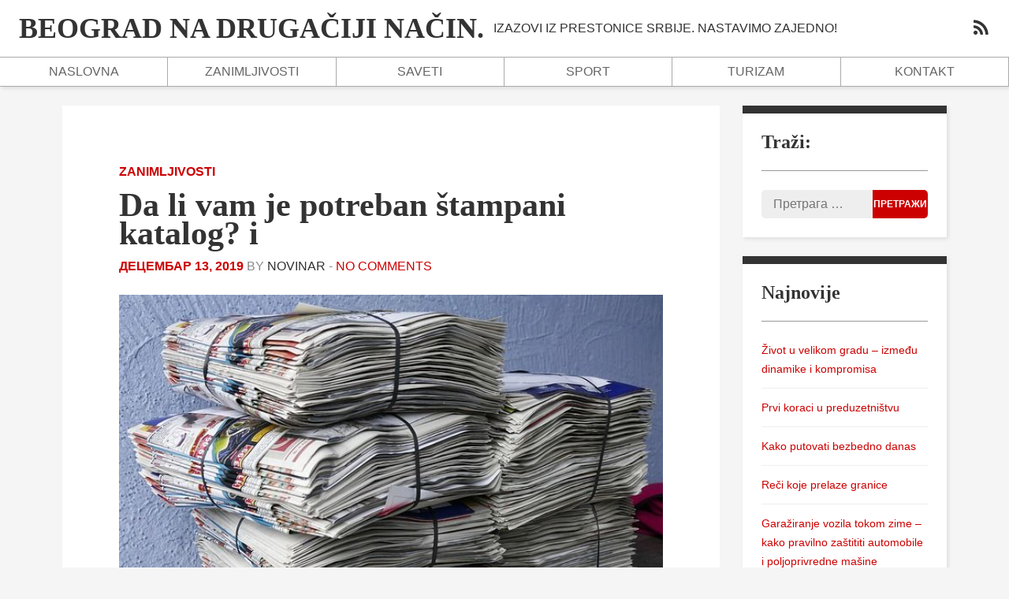

--- FILE ---
content_type: text/html; charset=UTF-8
request_url: https://belgrade2016.rs/da-li-vam-je-potreban-stampani-katalog-i/
body_size: 11643
content:

<!DOCTYPE HTML>
<html dir="ltr" lang="sr-RS" prefix="og: https://ogp.me/ns#">
<head>
  <meta charset="UTF-8">
  <meta name="viewport" content="width=device-width">
  <link rel="profile" href="http://gmpg.org/xfn/11">
  <link rel="pingback" href="https://belgrade2016.rs/xmlrpc.php">
  <script>(function(html){html.className = html.className.replace(/\bno-js\b/,'js')})(document.documentElement);</script>
<title>Da li vam je potreban štampani katalog? i | Belgrade</title>
	<style>img:is([sizes="auto" i], [sizes^="auto," i]) { contain-intrinsic-size: 3000px 1500px }</style>
	
		<!-- All in One SEO 4.8.1.1 - aioseo.com -->
	<meta name="robots" content="max-image-preview:large" />
	<meta name="author" content="Novinar"/>
	<link rel="canonical" href="https://belgrade2016.rs/da-li-vam-je-potreban-stampani-katalog-i/" />
	<meta name="generator" content="All in One SEO (AIOSEO) 4.8.1.1" />
		<meta property="og:locale" content="sr_RS" />
		<meta property="og:site_name" content="Beograd na drugačiji način. | Izazovi iz prestonice Srbije. Nastavimo zajedno!" />
		<meta property="og:type" content="article" />
		<meta property="og:title" content="Da li vam je potreban štampani katalog? i | Belgrade" />
		<meta property="og:url" content="https://belgrade2016.rs/da-li-vam-je-potreban-stampani-katalog-i/" />
		<meta property="article:published_time" content="2019-12-13T12:35:46+00:00" />
		<meta property="article:modified_time" content="2022-04-01T08:12:04+00:00" />
		<meta name="twitter:card" content="summary_large_image" />
		<meta name="twitter:title" content="Da li vam je potreban štampani katalog? i | Belgrade" />
		<script type="application/ld+json" class="aioseo-schema">
			{"@context":"https:\/\/schema.org","@graph":[{"@type":"Article","@id":"https:\/\/belgrade2016.rs\/da-li-vam-je-potreban-stampani-katalog-i\/#article","name":"Da li vam je potreban \u0161tampani katalog? i | Belgrade","headline":"Da li vam je potreban \u0161tampani katalog? i","author":{"@id":"https:\/\/belgrade2016.rs\/author\/admin\/#author"},"publisher":{"@id":"https:\/\/belgrade2016.rs\/#organization"},"image":{"@type":"ImageObject","url":"https:\/\/belgrade2016.rs\/wp-content\/uploads\/2019\/12\/newspapers-2586624_640-compressed.jpg","width":640,"height":453},"datePublished":"2019-12-13T12:35:46+00:00","dateModified":"2022-04-01T08:12:04+00:00","inLanguage":"sr-RS","mainEntityOfPage":{"@id":"https:\/\/belgrade2016.rs\/da-li-vam-je-potreban-stampani-katalog-i\/#webpage"},"isPartOf":{"@id":"https:\/\/belgrade2016.rs\/da-li-vam-je-potreban-stampani-katalog-i\/#webpage"},"articleSection":"Zanimljivosti"},{"@type":"BreadcrumbList","@id":"https:\/\/belgrade2016.rs\/da-li-vam-je-potreban-stampani-katalog-i\/#breadcrumblist","itemListElement":[{"@type":"ListItem","@id":"https:\/\/belgrade2016.rs\/#listItem","position":1,"name":"Home","item":"https:\/\/belgrade2016.rs\/","nextItem":{"@type":"ListItem","@id":"https:\/\/belgrade2016.rs\/da-li-vam-je-potreban-stampani-katalog-i\/#listItem","name":"Da li vam je potreban \u0161tampani katalog? i"}},{"@type":"ListItem","@id":"https:\/\/belgrade2016.rs\/da-li-vam-je-potreban-stampani-katalog-i\/#listItem","position":2,"name":"Da li vam je potreban \u0161tampani katalog? i","previousItem":{"@type":"ListItem","@id":"https:\/\/belgrade2016.rs\/#listItem","name":"Home"}}]},{"@type":"Organization","@id":"https:\/\/belgrade2016.rs\/#organization","name":"Beograd na druga\u010diji na\u010din.","description":"Izazovi iz prestonice Srbije. Nastavimo zajedno!","url":"https:\/\/belgrade2016.rs\/"},{"@type":"Person","@id":"https:\/\/belgrade2016.rs\/author\/admin\/#author","url":"https:\/\/belgrade2016.rs\/author\/admin\/","name":"Novinar","image":{"@type":"ImageObject","@id":"https:\/\/belgrade2016.rs\/da-li-vam-je-potreban-stampani-katalog-i\/#authorImage","url":"https:\/\/secure.gravatar.com\/avatar\/cb38b371f69952879d2ad2d0f7ea7b73?s=96&d=mm&r=g","width":96,"height":96,"caption":"Novinar"}},{"@type":"WebPage","@id":"https:\/\/belgrade2016.rs\/da-li-vam-je-potreban-stampani-katalog-i\/#webpage","url":"https:\/\/belgrade2016.rs\/da-li-vam-je-potreban-stampani-katalog-i\/","name":"Da li vam je potreban \u0161tampani katalog? i | Belgrade","inLanguage":"sr-RS","isPartOf":{"@id":"https:\/\/belgrade2016.rs\/#website"},"breadcrumb":{"@id":"https:\/\/belgrade2016.rs\/da-li-vam-je-potreban-stampani-katalog-i\/#breadcrumblist"},"author":{"@id":"https:\/\/belgrade2016.rs\/author\/admin\/#author"},"creator":{"@id":"https:\/\/belgrade2016.rs\/author\/admin\/#author"},"image":{"@type":"ImageObject","url":"https:\/\/belgrade2016.rs\/wp-content\/uploads\/2019\/12\/newspapers-2586624_640-compressed.jpg","@id":"https:\/\/belgrade2016.rs\/da-li-vam-je-potreban-stampani-katalog-i\/#mainImage","width":640,"height":453},"primaryImageOfPage":{"@id":"https:\/\/belgrade2016.rs\/da-li-vam-je-potreban-stampani-katalog-i\/#mainImage"},"datePublished":"2019-12-13T12:35:46+00:00","dateModified":"2022-04-01T08:12:04+00:00"},{"@type":"WebSite","@id":"https:\/\/belgrade2016.rs\/#website","url":"https:\/\/belgrade2016.rs\/","name":"Beograd na druga\u010diji na\u010din.","description":"Izazovi iz prestonice Srbije. Nastavimo zajedno!","inLanguage":"sr-RS","publisher":{"@id":"https:\/\/belgrade2016.rs\/#organization"}}]}
		</script>
		<!-- All in One SEO -->

<link rel='dns-prefetch' href='//fonts.googleapis.com' />
<link rel="alternate" type="application/rss+xml" title="Beograd na drugačiji način. &raquo; довод" href="https://belgrade2016.rs/feed/" />
<link rel="alternate" type="application/rss+xml" title="Beograd na drugačiji način. &raquo; довод коментара" href="https://belgrade2016.rs/comments/feed/" />
<link rel="alternate" type="application/rss+xml" title="Beograd na drugačiji način. &raquo; довод коментара на Da li vam je potreban štampani katalog? i" href="https://belgrade2016.rs/da-li-vam-je-potreban-stampani-katalog-i/feed/" />
<script type="text/javascript">
/* <![CDATA[ */
window._wpemojiSettings = {"baseUrl":"https:\/\/s.w.org\/images\/core\/emoji\/15.0.3\/72x72\/","ext":".png","svgUrl":"https:\/\/s.w.org\/images\/core\/emoji\/15.0.3\/svg\/","svgExt":".svg","source":{"concatemoji":"https:\/\/belgrade2016.rs\/wp-includes\/js\/wp-emoji-release.min.js?ver=6.7.4"}};
/*! This file is auto-generated */
!function(i,n){var o,s,e;function c(e){try{var t={supportTests:e,timestamp:(new Date).valueOf()};sessionStorage.setItem(o,JSON.stringify(t))}catch(e){}}function p(e,t,n){e.clearRect(0,0,e.canvas.width,e.canvas.height),e.fillText(t,0,0);var t=new Uint32Array(e.getImageData(0,0,e.canvas.width,e.canvas.height).data),r=(e.clearRect(0,0,e.canvas.width,e.canvas.height),e.fillText(n,0,0),new Uint32Array(e.getImageData(0,0,e.canvas.width,e.canvas.height).data));return t.every(function(e,t){return e===r[t]})}function u(e,t,n){switch(t){case"flag":return n(e,"\ud83c\udff3\ufe0f\u200d\u26a7\ufe0f","\ud83c\udff3\ufe0f\u200b\u26a7\ufe0f")?!1:!n(e,"\ud83c\uddfa\ud83c\uddf3","\ud83c\uddfa\u200b\ud83c\uddf3")&&!n(e,"\ud83c\udff4\udb40\udc67\udb40\udc62\udb40\udc65\udb40\udc6e\udb40\udc67\udb40\udc7f","\ud83c\udff4\u200b\udb40\udc67\u200b\udb40\udc62\u200b\udb40\udc65\u200b\udb40\udc6e\u200b\udb40\udc67\u200b\udb40\udc7f");case"emoji":return!n(e,"\ud83d\udc26\u200d\u2b1b","\ud83d\udc26\u200b\u2b1b")}return!1}function f(e,t,n){var r="undefined"!=typeof WorkerGlobalScope&&self instanceof WorkerGlobalScope?new OffscreenCanvas(300,150):i.createElement("canvas"),a=r.getContext("2d",{willReadFrequently:!0}),o=(a.textBaseline="top",a.font="600 32px Arial",{});return e.forEach(function(e){o[e]=t(a,e,n)}),o}function t(e){var t=i.createElement("script");t.src=e,t.defer=!0,i.head.appendChild(t)}"undefined"!=typeof Promise&&(o="wpEmojiSettingsSupports",s=["flag","emoji"],n.supports={everything:!0,everythingExceptFlag:!0},e=new Promise(function(e){i.addEventListener("DOMContentLoaded",e,{once:!0})}),new Promise(function(t){var n=function(){try{var e=JSON.parse(sessionStorage.getItem(o));if("object"==typeof e&&"number"==typeof e.timestamp&&(new Date).valueOf()<e.timestamp+604800&&"object"==typeof e.supportTests)return e.supportTests}catch(e){}return null}();if(!n){if("undefined"!=typeof Worker&&"undefined"!=typeof OffscreenCanvas&&"undefined"!=typeof URL&&URL.createObjectURL&&"undefined"!=typeof Blob)try{var e="postMessage("+f.toString()+"("+[JSON.stringify(s),u.toString(),p.toString()].join(",")+"));",r=new Blob([e],{type:"text/javascript"}),a=new Worker(URL.createObjectURL(r),{name:"wpTestEmojiSupports"});return void(a.onmessage=function(e){c(n=e.data),a.terminate(),t(n)})}catch(e){}c(n=f(s,u,p))}t(n)}).then(function(e){for(var t in e)n.supports[t]=e[t],n.supports.everything=n.supports.everything&&n.supports[t],"flag"!==t&&(n.supports.everythingExceptFlag=n.supports.everythingExceptFlag&&n.supports[t]);n.supports.everythingExceptFlag=n.supports.everythingExceptFlag&&!n.supports.flag,n.DOMReady=!1,n.readyCallback=function(){n.DOMReady=!0}}).then(function(){return e}).then(function(){var e;n.supports.everything||(n.readyCallback(),(e=n.source||{}).concatemoji?t(e.concatemoji):e.wpemoji&&e.twemoji&&(t(e.twemoji),t(e.wpemoji)))}))}((window,document),window._wpemojiSettings);
/* ]]> */
</script>
<style id='wp-emoji-styles-inline-css' type='text/css'>

	img.wp-smiley, img.emoji {
		display: inline !important;
		border: none !important;
		box-shadow: none !important;
		height: 1em !important;
		width: 1em !important;
		margin: 0 0.07em !important;
		vertical-align: -0.1em !important;
		background: none !important;
		padding: 0 !important;
	}
</style>
<link rel='stylesheet' id='wp-block-library-css' href='https://belgrade2016.rs/wp-includes/css/dist/block-library/style.min.css?ver=6.7.4' type='text/css' media='all' />
<style id='classic-theme-styles-inline-css' type='text/css'>
/*! This file is auto-generated */
.wp-block-button__link{color:#fff;background-color:#32373c;border-radius:9999px;box-shadow:none;text-decoration:none;padding:calc(.667em + 2px) calc(1.333em + 2px);font-size:1.125em}.wp-block-file__button{background:#32373c;color:#fff;text-decoration:none}
</style>
<style id='global-styles-inline-css' type='text/css'>
:root{--wp--preset--aspect-ratio--square: 1;--wp--preset--aspect-ratio--4-3: 4/3;--wp--preset--aspect-ratio--3-4: 3/4;--wp--preset--aspect-ratio--3-2: 3/2;--wp--preset--aspect-ratio--2-3: 2/3;--wp--preset--aspect-ratio--16-9: 16/9;--wp--preset--aspect-ratio--9-16: 9/16;--wp--preset--color--black: #000000;--wp--preset--color--cyan-bluish-gray: #abb8c3;--wp--preset--color--white: #ffffff;--wp--preset--color--pale-pink: #f78da7;--wp--preset--color--vivid-red: #cf2e2e;--wp--preset--color--luminous-vivid-orange: #ff6900;--wp--preset--color--luminous-vivid-amber: #fcb900;--wp--preset--color--light-green-cyan: #7bdcb5;--wp--preset--color--vivid-green-cyan: #00d084;--wp--preset--color--pale-cyan-blue: #8ed1fc;--wp--preset--color--vivid-cyan-blue: #0693e3;--wp--preset--color--vivid-purple: #9b51e0;--wp--preset--gradient--vivid-cyan-blue-to-vivid-purple: linear-gradient(135deg,rgba(6,147,227,1) 0%,rgb(155,81,224) 100%);--wp--preset--gradient--light-green-cyan-to-vivid-green-cyan: linear-gradient(135deg,rgb(122,220,180) 0%,rgb(0,208,130) 100%);--wp--preset--gradient--luminous-vivid-amber-to-luminous-vivid-orange: linear-gradient(135deg,rgba(252,185,0,1) 0%,rgba(255,105,0,1) 100%);--wp--preset--gradient--luminous-vivid-orange-to-vivid-red: linear-gradient(135deg,rgba(255,105,0,1) 0%,rgb(207,46,46) 100%);--wp--preset--gradient--very-light-gray-to-cyan-bluish-gray: linear-gradient(135deg,rgb(238,238,238) 0%,rgb(169,184,195) 100%);--wp--preset--gradient--cool-to-warm-spectrum: linear-gradient(135deg,rgb(74,234,220) 0%,rgb(151,120,209) 20%,rgb(207,42,186) 40%,rgb(238,44,130) 60%,rgb(251,105,98) 80%,rgb(254,248,76) 100%);--wp--preset--gradient--blush-light-purple: linear-gradient(135deg,rgb(255,206,236) 0%,rgb(152,150,240) 100%);--wp--preset--gradient--blush-bordeaux: linear-gradient(135deg,rgb(254,205,165) 0%,rgb(254,45,45) 50%,rgb(107,0,62) 100%);--wp--preset--gradient--luminous-dusk: linear-gradient(135deg,rgb(255,203,112) 0%,rgb(199,81,192) 50%,rgb(65,88,208) 100%);--wp--preset--gradient--pale-ocean: linear-gradient(135deg,rgb(255,245,203) 0%,rgb(182,227,212) 50%,rgb(51,167,181) 100%);--wp--preset--gradient--electric-grass: linear-gradient(135deg,rgb(202,248,128) 0%,rgb(113,206,126) 100%);--wp--preset--gradient--midnight: linear-gradient(135deg,rgb(2,3,129) 0%,rgb(40,116,252) 100%);--wp--preset--font-size--small: 13px;--wp--preset--font-size--medium: 20px;--wp--preset--font-size--large: 36px;--wp--preset--font-size--x-large: 42px;--wp--preset--spacing--20: 0.44rem;--wp--preset--spacing--30: 0.67rem;--wp--preset--spacing--40: 1rem;--wp--preset--spacing--50: 1.5rem;--wp--preset--spacing--60: 2.25rem;--wp--preset--spacing--70: 3.38rem;--wp--preset--spacing--80: 5.06rem;--wp--preset--shadow--natural: 6px 6px 9px rgba(0, 0, 0, 0.2);--wp--preset--shadow--deep: 12px 12px 50px rgba(0, 0, 0, 0.4);--wp--preset--shadow--sharp: 6px 6px 0px rgba(0, 0, 0, 0.2);--wp--preset--shadow--outlined: 6px 6px 0px -3px rgba(255, 255, 255, 1), 6px 6px rgba(0, 0, 0, 1);--wp--preset--shadow--crisp: 6px 6px 0px rgba(0, 0, 0, 1);}:where(.is-layout-flex){gap: 0.5em;}:where(.is-layout-grid){gap: 0.5em;}body .is-layout-flex{display: flex;}.is-layout-flex{flex-wrap: wrap;align-items: center;}.is-layout-flex > :is(*, div){margin: 0;}body .is-layout-grid{display: grid;}.is-layout-grid > :is(*, div){margin: 0;}:where(.wp-block-columns.is-layout-flex){gap: 2em;}:where(.wp-block-columns.is-layout-grid){gap: 2em;}:where(.wp-block-post-template.is-layout-flex){gap: 1.25em;}:where(.wp-block-post-template.is-layout-grid){gap: 1.25em;}.has-black-color{color: var(--wp--preset--color--black) !important;}.has-cyan-bluish-gray-color{color: var(--wp--preset--color--cyan-bluish-gray) !important;}.has-white-color{color: var(--wp--preset--color--white) !important;}.has-pale-pink-color{color: var(--wp--preset--color--pale-pink) !important;}.has-vivid-red-color{color: var(--wp--preset--color--vivid-red) !important;}.has-luminous-vivid-orange-color{color: var(--wp--preset--color--luminous-vivid-orange) !important;}.has-luminous-vivid-amber-color{color: var(--wp--preset--color--luminous-vivid-amber) !important;}.has-light-green-cyan-color{color: var(--wp--preset--color--light-green-cyan) !important;}.has-vivid-green-cyan-color{color: var(--wp--preset--color--vivid-green-cyan) !important;}.has-pale-cyan-blue-color{color: var(--wp--preset--color--pale-cyan-blue) !important;}.has-vivid-cyan-blue-color{color: var(--wp--preset--color--vivid-cyan-blue) !important;}.has-vivid-purple-color{color: var(--wp--preset--color--vivid-purple) !important;}.has-black-background-color{background-color: var(--wp--preset--color--black) !important;}.has-cyan-bluish-gray-background-color{background-color: var(--wp--preset--color--cyan-bluish-gray) !important;}.has-white-background-color{background-color: var(--wp--preset--color--white) !important;}.has-pale-pink-background-color{background-color: var(--wp--preset--color--pale-pink) !important;}.has-vivid-red-background-color{background-color: var(--wp--preset--color--vivid-red) !important;}.has-luminous-vivid-orange-background-color{background-color: var(--wp--preset--color--luminous-vivid-orange) !important;}.has-luminous-vivid-amber-background-color{background-color: var(--wp--preset--color--luminous-vivid-amber) !important;}.has-light-green-cyan-background-color{background-color: var(--wp--preset--color--light-green-cyan) !important;}.has-vivid-green-cyan-background-color{background-color: var(--wp--preset--color--vivid-green-cyan) !important;}.has-pale-cyan-blue-background-color{background-color: var(--wp--preset--color--pale-cyan-blue) !important;}.has-vivid-cyan-blue-background-color{background-color: var(--wp--preset--color--vivid-cyan-blue) !important;}.has-vivid-purple-background-color{background-color: var(--wp--preset--color--vivid-purple) !important;}.has-black-border-color{border-color: var(--wp--preset--color--black) !important;}.has-cyan-bluish-gray-border-color{border-color: var(--wp--preset--color--cyan-bluish-gray) !important;}.has-white-border-color{border-color: var(--wp--preset--color--white) !important;}.has-pale-pink-border-color{border-color: var(--wp--preset--color--pale-pink) !important;}.has-vivid-red-border-color{border-color: var(--wp--preset--color--vivid-red) !important;}.has-luminous-vivid-orange-border-color{border-color: var(--wp--preset--color--luminous-vivid-orange) !important;}.has-luminous-vivid-amber-border-color{border-color: var(--wp--preset--color--luminous-vivid-amber) !important;}.has-light-green-cyan-border-color{border-color: var(--wp--preset--color--light-green-cyan) !important;}.has-vivid-green-cyan-border-color{border-color: var(--wp--preset--color--vivid-green-cyan) !important;}.has-pale-cyan-blue-border-color{border-color: var(--wp--preset--color--pale-cyan-blue) !important;}.has-vivid-cyan-blue-border-color{border-color: var(--wp--preset--color--vivid-cyan-blue) !important;}.has-vivid-purple-border-color{border-color: var(--wp--preset--color--vivid-purple) !important;}.has-vivid-cyan-blue-to-vivid-purple-gradient-background{background: var(--wp--preset--gradient--vivid-cyan-blue-to-vivid-purple) !important;}.has-light-green-cyan-to-vivid-green-cyan-gradient-background{background: var(--wp--preset--gradient--light-green-cyan-to-vivid-green-cyan) !important;}.has-luminous-vivid-amber-to-luminous-vivid-orange-gradient-background{background: var(--wp--preset--gradient--luminous-vivid-amber-to-luminous-vivid-orange) !important;}.has-luminous-vivid-orange-to-vivid-red-gradient-background{background: var(--wp--preset--gradient--luminous-vivid-orange-to-vivid-red) !important;}.has-very-light-gray-to-cyan-bluish-gray-gradient-background{background: var(--wp--preset--gradient--very-light-gray-to-cyan-bluish-gray) !important;}.has-cool-to-warm-spectrum-gradient-background{background: var(--wp--preset--gradient--cool-to-warm-spectrum) !important;}.has-blush-light-purple-gradient-background{background: var(--wp--preset--gradient--blush-light-purple) !important;}.has-blush-bordeaux-gradient-background{background: var(--wp--preset--gradient--blush-bordeaux) !important;}.has-luminous-dusk-gradient-background{background: var(--wp--preset--gradient--luminous-dusk) !important;}.has-pale-ocean-gradient-background{background: var(--wp--preset--gradient--pale-ocean) !important;}.has-electric-grass-gradient-background{background: var(--wp--preset--gradient--electric-grass) !important;}.has-midnight-gradient-background{background: var(--wp--preset--gradient--midnight) !important;}.has-small-font-size{font-size: var(--wp--preset--font-size--small) !important;}.has-medium-font-size{font-size: var(--wp--preset--font-size--medium) !important;}.has-large-font-size{font-size: var(--wp--preset--font-size--large) !important;}.has-x-large-font-size{font-size: var(--wp--preset--font-size--x-large) !important;}
:where(.wp-block-post-template.is-layout-flex){gap: 1.25em;}:where(.wp-block-post-template.is-layout-grid){gap: 1.25em;}
:where(.wp-block-columns.is-layout-flex){gap: 2em;}:where(.wp-block-columns.is-layout-grid){gap: 2em;}
:root :where(.wp-block-pullquote){font-size: 1.5em;line-height: 1.6;}
</style>
<link rel='stylesheet' id='contact-form-7-css' href='https://belgrade2016.rs/wp-content/plugins/contact-form-7/includes/css/styles.css?ver=5.7.4' type='text/css' media='all' />
<link rel='stylesheet' id='technerd-font-awesome-css-css' href='https://belgrade2016.rs/wp-content/themes/technerd/assets/css/font-awesome.css?ver=4.6.3' type='text/css' media='all' />
<link rel='stylesheet' id='technerd-flexslider-css-css' href='https://belgrade2016.rs/wp-content/themes/technerd/assets/css/flexslider.css?ver=2.6.0' type='text/css' media='all' />
<link rel='stylesheet' id='technerd-css-css' href='https://belgrade2016.rs/wp-content/themes/technerd/style.css?ver=6.7.4' type='text/css' media='all' />
<link rel='stylesheet' id='technerd-google-fonts-css' href='http://fonts.googleapis.com/css?family=Open+Sans%3A300italic%2C400italic%2C700italic%2C400%2C700%2C300%7CLibre+Baskerville%3A400%2C400italic%2C700bold%7CLimelight%3A400%7CUnica+One%7CContrail+One&#038;ver=6.7.4' type='text/css' media='all' />
<script type="text/javascript" src="https://belgrade2016.rs/wp-includes/js/jquery/jquery.min.js?ver=3.7.1" id="jquery-core-js"></script>
<script type="text/javascript" src="https://belgrade2016.rs/wp-includes/js/jquery/jquery-migrate.min.js?ver=3.4.1" id="jquery-migrate-js"></script>
<link rel="https://api.w.org/" href="https://belgrade2016.rs/wp-json/" /><link rel="alternate" title="JSON" type="application/json" href="https://belgrade2016.rs/wp-json/wp/v2/posts/1345" /><link rel="EditURI" type="application/rsd+xml" title="RSD" href="https://belgrade2016.rs/xmlrpc.php?rsd" />
<meta name="generator" content="WordPress 6.7.4" />
<link rel='shortlink' href='https://belgrade2016.rs/?p=1345' />
<link rel="alternate" title="oEmbed (JSON)" type="application/json+oembed" href="https://belgrade2016.rs/wp-json/oembed/1.0/embed?url=https%3A%2F%2Fbelgrade2016.rs%2Fda-li-vam-je-potreban-stampani-katalog-i%2F" />
<link rel="alternate" title="oEmbed (XML)" type="text/xml+oembed" href="https://belgrade2016.rs/wp-json/oembed/1.0/embed?url=https%3A%2F%2Fbelgrade2016.rs%2Fda-li-vam-je-potreban-stampani-katalog-i%2F&#038;format=xml" />
		<style type="text/css">

		/* Primary Color */
		a,
		.flexslider .slides .excerpt a.read-more-excerpt { color:#cc0000; }

		input[type="submit"],
		.pagination .page-numbers.current,
		.page-header { background-color:#cc0000; }

		/* Secondary Color */

		.entry-category a, 
		.sticky-message::before,
		.widget ul li.recentcomments:before,
		.social-links a:hover,
		.site-nav ul li.current-menu-item a { color:#cc0000; }

		.site-nav ul li a:hover,
		.pagination .page-numbers:hover { background-color:#cc0000; }

		/* Header Background Color */

		.site-branding { background-color:#ffffff; }

		/* Header Text Color */

		.site-title a,
		.site-description,
		.social-links a,
		.nav-toggle { color:#333; }

		</style>
	<style type="text/css">.recentcomments a{display:inline !important;padding:0 !important;margin:0 !important;}</style></head>

<body class="post-template-default single single-post postid-1345 single-format-standard">
<div id="page" class="site clearfix"><div id="page-wrapper-inner">
  <header id="masthead" class="site-header" role="banner">
    <div class="site-header-inner">
      <div class="site-branding clearfix">
        <a href="#nav" class="nav-toggle" title="Show navigation"><i class="fa fa-bars"></i></a>
        			<span class="site-title"><a href="https://belgrade2016.rs/" rel="home">Beograd na drugačiji način.</a></span>
		         
        	<span class="site-description">
        		Izazovi iz prestonice Srbije. Nastavimo zajedno!        	</span>
                <div class="social-links">
                                                  <a href="https://belgrade2016.rs/?feed=rss" class="social-icon" title="RSS"><i class="fa fa-rss"></i></a> 
        </div>
      </div><!-- .site-branding -->
              <div class="site-navigation clearfix" role="navigation">
          <nav id="nav" class="site-nav clearfix" role="navigation">
            <a href="#nav" class="close-nav" title="Close navigation">Close Nav</a>
            <div class="menu-osnovni-container"><ul id="menu-osnovni" class="nav-menu"><li id="menu-item-13" class="menu-item menu-item-type-custom menu-item-object-custom menu-item-home menu-item-13 count-6"><a href="http://belgrade2016.rs/">Naslovna</a></li>
<li id="menu-item-16" class="menu-item menu-item-type-taxonomy menu-item-object-category current-post-ancestor current-menu-parent current-post-parent menu-item-16 count-6"><a href="https://belgrade2016.rs/kategorija/zanimljivo/">Zanimljivosti</a></li>
<li id="menu-item-17" class="menu-item menu-item-type-taxonomy menu-item-object-category menu-item-17 count-6"><a href="https://belgrade2016.rs/kategorija/saveti/">Saveti</a></li>
<li id="menu-item-18" class="menu-item menu-item-type-taxonomy menu-item-object-category menu-item-18 count-6"><a href="https://belgrade2016.rs/kategorija/sport/">Sport</a></li>
<li id="menu-item-19" class="menu-item menu-item-type-taxonomy menu-item-object-category menu-item-19 count-6"><a href="https://belgrade2016.rs/kategorija/turizma/">Turizam</a></li>
<li id="menu-item-14" class="menu-item menu-item-type-post_type menu-item-object-page menu-item-14 count-6"><a href="https://belgrade2016.rs/kontakt/">Kontakt</a></li>
</ul></div>          </nav><!-- .main-navigation -->
        </div><!-- .site-navigation -->
          </div><!-- .site-inner -->
  </header><!-- .site-header -->

  <div id="content" class="site-content">

<main id="main" class="site-main container clearfix" role="main">
	<div class="main-content">

		
<article id="post-1345" class="clearfix" class="post-1345 post type-post status-publish format-standard has-post-thumbnail hentry category-zanimljivo">
	<div class="entry-top">

		
		<div class="entry-category">
			<a href="https://belgrade2016.rs/kategorija/zanimljivo/" rel="category tag">Zanimljivosti</a>		</div><!-- .entry-category -->

		<div class="entry-header">
			<h1 class="entry-title">Da li vam je potreban štampani katalog? i</h1>		</div><!-- .entry-header -->

		<div class="entry-meta">
		  <span class="entry-date"><time datetime="2019-12-13T12:35:46+00:00"><a href="https://belgrade2016.rs/da-li-vam-je-potreban-stampani-katalog-i/">децембар 13, 2019</a></time></span>
		  by <span class="entry-author"><a class="name" href="https://belgrade2016.rs/author/admin/" rel="author">Novinar</a></span>
		    - <span class="entry-comments"><a href="https://belgrade2016.rs/da-li-vam-je-potreban-stampani-katalog-i/#respond" class="meta-element comment-link" >No comments</a></span>
		</div><!-- .entry-meta -->

	</div><!-- .entry-top -->

		  <div class="entry-image">
			<img width="640" height="453" src="https://belgrade2016.rs/wp-content/uploads/2019/12/newspapers-2586624_640-compressed.jpg" class="attachment-featured-image size-featured-image wp-post-image" alt="" decoding="async" fetchpriority="high" />		</div>
	
	<div class="entry-content">
		<p><span style="font-weight: 400;">Koliko ste puta kao dete vikali i olovkom obeležavali svoje omiljene igračke u božićnom katalogu? Neka brošura koju je dizajner sa toliko ljubavi sačinio tada je odjednom pretvorena u platformu za crtanje i pisanje za malu decu. Dakle, katalog je ispunio svoju svrhu: a ta svrha bila je da katalog dostigne svoje ciljno tržište i  da podstakne želju da se </span><a href="https://www.radiopingvin.com/zanimljivosti/dobro-je-znati/ko-je-ustvari-deda-mraz"><span style="font-weight: 400;">Deda Mraz</span></a><span style="font-weight: 400;"> (pssst: roditelji) pobrinu za njegovo ostvarenje.</span></p>
<p><span id="more-1345"></span></p>
<h2><span style="font-weight: 400;">Nostalgija &#8211; neprijatelj broj jedan za posao</span></h2>
<p><span style="font-weight: 400;">U ovom slučaju, može se reći da se ovde radi o jednom veoma opasnom faktoru koji je neprijatelj broj jedan u bilo kojem </span><a href="https://www.media-marketing.com/mladi-lideri/dorde-jankovic-inovacija-je-najvazniji-segment-marketinga/"><span style="font-weight: 400;">onlajn poslu</span></a><span style="font-weight: 400;">, a to je &#8211; nostalgija. Ako negde moramo gledati kada je u pitanju poslovanje, to je budućnost, a nikako ne prošlost. Ne možemo se oslanjati na lepe uspomene iz detinjstva. Međutim, uprkos svim novim alatima i tehnologijama o kojima pričamo, štampani katalozi se i dalje pojavljuju u poštanskim sandučićima, na vratima i među gomilama reklama na ulazima u prodavnice. Kako je to moguće? Šta je sa trendovima i ekološkom svesti? Da li ste se dobro odlučili kada ste prestali sa štampanjem kataloga ili je to bila veoma loša odluka?</span></p>
<p>&nbsp;</p>
<h2><span style="font-weight: 400;">Papir nikada ne umre, on se jednostavno reciklira</span></h2>
<p><span style="font-weight: 400;">Dobra vest je da nijedna od opcija nije pogrešna i da papir nije toliko zagađivač koliko nam se možda čini. O ovom pitanju raspravlja se bar 10 godina: Zašto i dalje distribuiramo i primamo kataloge? Koji je razlog kada imamo pogodnost iPada i pametnih telefona i ako se potrošači i proizvođači žale da im štampani katalozi smetaju?</span></p>
<p>&nbsp;</p>
<h2><span style="font-weight: 400;">Da li je štampa kataloga zastarela?</span></h2>
<p><span style="font-weight: 400;">Tokom godine 90% stanovništva u svom poštanskom sandučiću dobije neke vrste štampanih kataloga. Ova cifra govori u prilog tvrdnji da je </span><a href="https://www.alfastampa.rs/brosure-i-katalozi"><span style="font-weight: 400;">štampa kataloga</span></a><span style="font-weight: 400;">, tj. da se u tom mediju još uvek ogroman potencijal koji se često zanemaruje. A ako mnogi kupci i brendovi podignu obrvu na papirnom formatu, to nije zbog samog medija, već zato što nešto nije u redu. Moramo prestati sa razmatranjem štampanog kataloga kao zastarelog i nostalgičnog formata, i treba ga ceniti kao difuznu platformu koja može da se razvija i uklapa u digitalne alternative.</span></p>
<p>&nbsp;</p>
<p><span style="font-weight: 400;">Katalozi koji završe u kanti za smeće nakon što su ih jedva prelistali su one stranice spajane zajedno sa mnoštvom fotografija natrpanih proizvoda,  koji su potpuno neprivlačni; u pitanju je vrsta kataloga koji je pre dvadeset godina samo privlačio kolekcionare markica i decu. Međutim, ljudi vole da imaju nešto opipljivo jer, nakon što skoro čitav dan radimo ispred različitih ekrana, lepše je iskustvo kada pročitamo nešto na papiru nego kada posetimo veb sajt neke e-trgovine.</span></p>
<p>&nbsp;</p>
<h2><span style="font-weight: 400;">Zaključak</span></h2>
<p><span style="font-weight: 400;">Zaključak je da, štampa kataloga definitivno spada u domet old school marketinga, ali, naprotiv, <a href="https://www.zemunplast.com/ofset-stampa/izrada-i-stampa-kataloga-i-brosura/">štampa kataloga</a> nije zastarela, već nekada može da bude i osvežavajuća za određene potrošače. Jedino pitanje koje je bitno i koje bi trebalo sebi da postavite jeste, da li štampa kataloga može zaista da unapredi vaše poslovanje? Ovaj odgovor možete dati isključivo vi. Analizarajte kanale putem kojih komunicirate, analizirajte svoju ciljnu grupu, stavite sve na papir i probajte da date šansu ovom kanalu za prodaju. </span></p>

	</div><!-- .entry-content -->

	<div class="entry-tags clearfix">
			</div><!-- .entry-tags -->

	
</article><!-- #post-## -->
<div id="comments" class="comments-area">

	
	
		<div id="respond" class="comment-respond">
		<h2 id="reply-title" class="comment-reply-title">Оставите одговор <small><a rel="nofollow" id="cancel-comment-reply-link" href="/da-li-vam-je-potreban-stampani-katalog-i/#respond" style="display:none;">Одустани од одговора</a></small></h2><form action="https://belgrade2016.rs/wp-comments-post.php" method="post" id="commentform" class="comment-form" novalidate><p class="comment-notes"><span id="email-notes">Ваша адреса е-поште неће бити објављена.</span> <span class="required-field-message">Неопходна поља су означена <span class="required">*</span></span></p><p class="comment-form-comment"><label for="comment">Коментар <span class="required">*</span></label> <textarea id="comment" name="comment" cols="45" rows="8" maxlength="65525" required></textarea></p><p class="comment-form-author"><label for="author">Име <span class="required">*</span></label> <input id="author" name="author" type="text" value="" size="30" maxlength="245" autocomplete="name" required /></p>
<p class="comment-form-email"><label for="email">Е-пошта <span class="required">*</span></label> <input id="email" name="email" type="email" value="" size="30" maxlength="100" aria-describedby="email-notes" autocomplete="email" required /></p>
<p class="comment-form-url"><label for="url">Веб место</label> <input id="url" name="url" type="url" value="" size="30" maxlength="200" autocomplete="url" /></p>
<p class="comment-form-cookies-consent"><input id="wp-comment-cookies-consent" name="wp-comment-cookies-consent" type="checkbox" value="yes" /> <label for="wp-comment-cookies-consent">Сачувај моје име, е-пошту и веб место у овом прегледачу веба за следећи пут када коментаришем.</label></p>
<p class="form-submit"><input name="submit" type="submit" id="submit" class="submit" value="Предај коментар" /> <input type='hidden' name='comment_post_ID' value='1345' id='comment_post_ID' />
<input type='hidden' name='comment_parent' id='comment_parent' value='0' />
</p><!-- Anti-spam plugin wordpress.org/plugins/anti-spam/ --><div class="wantispam-required-fields"><input type="hidden" name="wantispam_t" class="wantispam-control wantispam-control-t" value="1769628187" /><div class="wantispam-group wantispam-group-q" style="clear: both;">
					<label>Current ye@r <span class="required">*</span></label>
					<input type="hidden" name="wantispam_a" class="wantispam-control wantispam-control-a" value="2026" />
					<input type="text" name="wantispam_q" class="wantispam-control wantispam-control-q" value="7.3.5" autocomplete="off" />
				  </div>
<div class="wantispam-group wantispam-group-e" style="display: none;">
					<label>Leave this field empty</label>
					<input type="text" name="wantispam_e_email_url_website" class="wantispam-control wantispam-control-e" value="" autocomplete="off" />
				  </div>
</div><!--\End Anti-spam plugin --></form>	</div><!-- #respond -->
	
</div><!-- .comments-area -->
	</div><!-- .main-content -->

	<div class="right-sidebar">
		
<aside id="search-2" class="widget widget_search"><h3 class="widget-title">Traži:</h3><form role="search" method="get" class="search-form" action="https://belgrade2016.rs/">
				<label>
					<span class="screen-reader-text">Претрага за:</span>
					<input type="search" class="search-field" placeholder="Претрага &hellip;" value="" name="s" />
				</label>
				<input type="submit" class="search-submit" value="Претражи" />
			</form></aside>
		<aside id="recent-posts-2" class="widget widget_recent_entries">
		<h3 class="widget-title">Najnovije</h3>
		<ul>
											<li>
					<a href="https://belgrade2016.rs/zivot-u-velikom-gradu-izmedju-dinamike-i-kompromisa/">Život u velikom gradu – između dinamike i kompromisa</a>
									</li>
											<li>
					<a href="https://belgrade2016.rs/prvi-koraci-u-preduzetnistvu/">Prvi koraci u preduzetništvu</a>
									</li>
											<li>
					<a href="https://belgrade2016.rs/kako-putovati-bezbedno-danas/">Kako putovati bezbedno danas</a>
									</li>
											<li>
					<a href="https://belgrade2016.rs/reci-koje-prelaze-granice/">Reči koje prelaze granice</a>
									</li>
											<li>
					<a href="https://belgrade2016.rs/garaziranje-vozila-tokom-zime-kako-pravilno-zastititi-automobile-i-poljoprivredne-masine/">Garažiranje vozila tokom zime – kako pravilno zaštititi automobile i poljoprivredne mašine</a>
									</li>
											<li>
					<a href="https://belgrade2016.rs/kako-izgleda-proces-prilagodjavanja-na-novi-zivotni-prostor-kod-starijih-osoba/">Kako izgleda proces prilagođavanja na novi životni prostor kod starijih osoba?</a>
									</li>
											<li>
					<a href="https://belgrade2016.rs/koliko-zaista-kosta-putovanje-sa-drustvom/">Koliko zaista košta putovanje sa društvom?</a>
									</li>
											<li>
					<a href="https://belgrade2016.rs/savremeni-nacin-zivota-u-velikom-gradu-fleksibilnost-kao-kljuc-udobnosti/">Savremeni način života u velikom gradu: fleksibilnost kao ključ udobnosti</a>
									</li>
											<li>
					<a href="https://belgrade2016.rs/praznicna-sezona-i-povecana-potraznja-za-uslugama-iznajmljivanja/">Praznična sezona i povećana potražnja za uslugama iznajmljivanja</a>
									</li>
											<li>
					<a href="https://belgrade2016.rs/zdravlje-dece-kao-prioritet-savremenih-roditelja/">Zdravlje dece kao prioritet savremenih roditelja</a>
									</li>
					</ul>

		</aside><aside id="categories-2" class="widget widget_categories"><h3 class="widget-title">Kategorije</h3>
			<ul>
					<li class="cat-item cat-item-79"><a href="https://belgrade2016.rs/kategorija/automobili/">Automobili</a>
</li>
	<li class="cat-item cat-item-72"><a href="https://belgrade2016.rs/kategorija/beograd/">Beograd</a>
</li>
	<li class="cat-item cat-item-70"><a href="https://belgrade2016.rs/kategorija/dom/">Dom</a>
</li>
	<li class="cat-item cat-item-71"><a href="https://belgrade2016.rs/kategorija/marketing/">Marketing</a>
</li>
	<li class="cat-item cat-item-61"><a href="https://belgrade2016.rs/kategorija/moda/">Moda</a>
</li>
	<li class="cat-item cat-item-2"><a href="https://belgrade2016.rs/kategorija/saveti/">Saveti</a>
</li>
	<li class="cat-item cat-item-9"><a href="https://belgrade2016.rs/kategorija/sport/">Sport</a>
</li>
	<li class="cat-item cat-item-10"><a href="https://belgrade2016.rs/kategorija/turizma/">Turizam</a>
</li>
	<li class="cat-item cat-item-1"><a href="https://belgrade2016.rs/kategorija/zanimljivo/">Zanimljivosti</a>
</li>
	<li class="cat-item cat-item-67"><a href="https://belgrade2016.rs/kategorija/zdravlje/">Zdravlje</a>
</li>
			</ul>

			</aside><aside id="recent-comments-2" class="widget widget_recent_comments"><h3 class="widget-title">Poslednji komentar</h3><ul id="recentcomments"><li class="recentcomments"><span class="comment-author-link">Sasa</span> на <a href="https://belgrade2016.rs/7-elemenata-za-maksimalno-uzivanje-u-dvoristu/#comment-80">7 elemenata za maksimalno uživanje u dvorištu</a></li><li class="recentcomments"><span class="comment-author-link"><a href="http://www.bravarska-radnja.rs/plastifikacija-metala/" class="url" rel="ugc external nofollow">Sonja</a></span> на <a href="https://belgrade2016.rs/beograd-mesto-gde-nova-godina-pocinje-na-1000-nacina/#comment-45">Beograd, mesto gde Nova godina počinje na 1000 načina</a></li><li class="recentcomments"><span class="comment-author-link"><a href="http://selidbe-prevozrobe.rs" class="url" rel="ugc external nofollow">Selidbe Milosevic</a></span> на <a href="https://belgrade2016.rs/kutije-za-selidbu-ultimativni-vodic/#comment-34">Kutije za selidbu &#8211; ultimativni vodič</a></li><li class="recentcomments"><span class="comment-author-link"><a href="http://www.invekta.rs/facility-managment/" class="url" rel="ugc external nofollow">Facility management</a></span> на <a href="https://belgrade2016.rs/sta-je-vazno-da-znate-kada-zelite-da-iznajmite-masine-za-rad-na-visinama/#comment-31">Šta je važno da znate kada želite da iznajmite mašine za rad na visinama?</a></li><li class="recentcomments"><span class="comment-author-link"><a href="http://www.otkupautomobila-beograd.rs/" class="url" rel="ugc external nofollow">Dijana</a></span> на <a href="https://belgrade2016.rs/vremenska-prognoza-i-saobracajna-guzva-u-beogradu/#comment-27">Vremenska prognoza i saobraćajna gužva u Beogradu</a></li></ul></aside><aside id="text-2" class="widget widget_text"><h3 class="widget-title">Korisno:</h3>			<div class="textwidget"><p><a title="Vremenska prognoza TT Group za Beograd" href="http://www.tt-group.net/vremenska_prognoza/10-dana-vremenska-prognoza-Beograd.php">TT Group vreme Beograd</a> </p>
</div>
		</aside>	</div><!-- .right-sidebar -->

</main><!-- .site-main -->
	
    </div><!-- .site-content -->    

		<div class="footer-widgets clearfix">
			<div class="container">
				
			</div>
		</div>

    <footer id="footer" class="site-footer">
    	<div class="container">
        Copyright Beograd na drugačiji način. 2026         <br /><div style="color:#999;text-transform:uppercase;font-size:0.9em;margin-top: 24px;">Tech Nerd theme designed by <a href="http://fixedwidget.com">FixedWidget</a></div>
      </div><!-- .container -->
    </footer><!-- .site-footer-->

  </div></div><!-- .site -->
  <script type="text/javascript" src="https://belgrade2016.rs/wp-content/plugins/anti-spam/assets/js/anti-spam.js?ver=7.3.5" id="anti-spam-script-js"></script>
<script type="text/javascript" src="https://belgrade2016.rs/wp-content/plugins/contact-form-7/includes/swv/js/index.js?ver=5.7.4" id="swv-js"></script>
<script type="text/javascript" id="contact-form-7-js-extra">
/* <![CDATA[ */
var wpcf7 = {"api":{"root":"https:\/\/belgrade2016.rs\/wp-json\/","namespace":"contact-form-7\/v1"}};
/* ]]> */
</script>
<script type="text/javascript" src="https://belgrade2016.rs/wp-content/plugins/contact-form-7/includes/js/index.js?ver=5.7.4" id="contact-form-7-js"></script>
<script type="text/javascript" src="https://belgrade2016.rs/wp-content/themes/technerd/assets/js/modernizr-custom.js?ver=3.2.0" id="technerd-modernizr-js"></script>
<script type="text/javascript" src="https://belgrade2016.rs/wp-content/themes/technerd/assets/js/jquery.fitvids.js?ver=1.0.3" id="fitvids-js"></script>
<script type="text/javascript" src="https://belgrade2016.rs/wp-content/themes/technerd/assets/js/jquery.flexslider.js?ver=2.6.0" id="flexslider-js"></script>
<script type="text/javascript" src="https://belgrade2016.rs/wp-content/themes/technerd/assets/js/technerd.js?ver=1.0.0" id="technerd-technerd-js"></script>
<script type="text/javascript" src="https://belgrade2016.rs/wp-includes/js/comment-reply.min.js?ver=6.7.4" id="comment-reply-js" async="async" data-wp-strategy="async"></script>
</body>
</html>

--- FILE ---
content_type: text/css
request_url: https://belgrade2016.rs/wp-content/themes/technerd/style.css?ver=6.7.4
body_size: 6368
content:
/*
Theme Name: TechNerd
Theme URI: http://fixedwidget.com/technerd/
Author: fixedwidget
Author URI: http://fixedwidget.com/
Description: A modern, clean and light-weight responsive theme designed for tech, science & gadget bloggers. TechNerd Easy to use, and features a homepage slider and several useful options via the WordPress Customizer. Developed using SASS, Compass and Susy for grid layouts. SEO friendly.
Version: 1.2.1
License: GNU General Public License v3 or later
License URI: http://www.gnu.org/licenses/gpl-3.0.html
Tags: two-columns,right-sidebar,custom-colors,custom-menu,custom-background,featured-images,theme-options
Text Domain: technerd

This theme, like WordPress, is licensed under the GPL.
*/

/**
 * Table of Contents
 *
 * 1.0  - Reset
 * 2.0  - Global
 * 3.0  - Layout
 * 4.0  - Header
 * 5.0  - Content
 * 6.0  - Comments
 * 7.0  - Sidebars
 * 8.0  - Navigation
 * 9.0  - Footer
 * 10.0 - WordPress
 * 11.0 - Helper
 */
/**
 * 1.0 - Reset
 */
html, body, div, span, applet, object, iframe,
h1, h2, h3, h4, h5, h6, p, blockquote, pre,
a, abbr, acronym, address, big, cite, code,
del, dfn, em, img, ins, kbd, q, s, samp,
small, strike, strong, sub, sup, tt, var,
b, u, i, center,
dl, dt, dd, ol, ul, li,
fieldset, form, label, legend,
table, caption, tbody, tfoot, thead, tr, th, td,
article, aside, canvas, details, embed,
figure, figcaption, footer, header, hgroup,
menu, nav, output, ruby, section, summary,
time, mark, audio, video {
  margin: 0;
  padding: 0;
  border: 0;
  font: inherit;
  font-size: 100%;
  vertical-align: baseline; }

html {
  line-height: 1; }

ol, ul {
  list-style: none; }

table {
  border-collapse: collapse;
  border-spacing: 0; }

caption, th, td {
  text-align: left;
  font-weight: normal;
  vertical-align: middle; }

q, blockquote {
  quotes: none; }
  q:before, q:after, blockquote:before, blockquote:after {
    content: "";
    content: none; }

a img {
  border: none; }

article, aside, details, figcaption, figure, footer, header, hgroup, main, menu, nav, section, summary {
  display: block; }

* {
  -moz-box-sizing: border-box;
  -webkit-box-sizing: border-box;
  box-sizing: border-box; }

html {
  font-size: 100%;
  line-height: 1.5em; }

/**
 * 2.0 - Global
 */
body {
  font-family: Libre Baskerville, Georgia, serif;
  color: #555;
  -ms-word-wrap: break-word;
  word-wrap: break-word;
  background-color: #f5f5f5; }

/* Bring down global font size on low-res mobile devices */
@media (max-width: 959px) {
  body {
    font-size: 0.9em;
    line-height: 1.66667em; } }
/* Typography */
h1,
h2,
h3,
h4,
h5,
h6 {
  font-family: Limelight, Georgia, serif;
  font-weight: bold;
  color: #333;
  margin-bottom: 24px;
  margin-bottom: 1.5rem; }
  h1 a,
  h2 a,
  h3 a,
  h4 a,
  h5 a,
  h6 a {
    color: #333;
    font-weight: bold;
    text-decoration: none; }

h1 {
  font-size: 2.0em; }

h2 {
  font-size: 1.8em; }

h3 {
  font-size: 1.7em; }

h4 {
  font-size: 1.2em; }

h5 {
  font-size: 1em; }

a {
  color: #CC0000;
  text-decoration: none; }
  a:hover {
    color: #333; }

p {
  margin-bottom: 24px;
  margin-bottom: 1.5rem; }

q,
blockquote {
  font-style: italic;
  border-left: 5px solid #eee;
  padding-left: 19px;
  padding-right: 24px;
  margin-top: 24px;
  margin-top: 1.5rem;
  padding-top: 0px;
  padding-top: 0rem;
  padding-bottom: 0px;
  padding-bottom: 0rem;
  margin-bottom: 24px;
  margin-bottom: 1.5rem; }

em {
  font-style: italic; }

var,
strong {
  font-weight: bold; }

img {
  -webkit-user-select: none;
  -khtml-user-select: none;
  -moz-user-select: none;
  -o-user-select: none;
  user-select: none; }

/* Tables */
table {
  background: #f9f9f9;
  -moz-border-radius: 3px;
  -webkit-border-radius: 3px;
  border-radius: 3px;
  margin-bottom: 24px;
  margin-bottom: 1.5rem; }
  table thead {
    font-weight: bold; }
  table th {
    font-weight: bold; }
  table th,
  table td {
    padding: 0.75rem; }

/* Lists */
ul,
ol {
  margin-bottom: 24px;
  margin-bottom: 1.5rem; }
  ul ul,
  ul ol,
  ol ul,
  ol ol {
    padding-left: 1.5rem;
    margin-top: 12px;
    margin-top: 0.75rem;
    margin-bottom: 12px;
    margin-bottom: 0.75rem; }

ul li,
ol ul li,
ul ol ul li {
  list-style: disc;
  list-style-position: inside; }

ol li,
ul ol li,
ul ol ol li {
  list-style: decimal;
  list-style-position: inside; }

dl {
  margin-bottom: 24px;
  margin-bottom: 1.5rem; }
  dl dt {
    font-weight: bold; }
  dl dd {
    margin-bottom: 12px;
    margin-bottom: 0.75rem; }

/* Misc */
cite {
  font-style: italic; }

code,
kbd {
  background: #f9f9f9;
  border: 1px solid #eee;
  padding: 0 5px; }

pre {
  background: #f9f9f9;
  border: 1px solid #eee;
  padding: 12px;
  margin-bottom: 24px;
  overflow-x: auto; }

sup,
sub {
  height: 0;
  line-height: 1;
  vertical-align: baseline;
  position: relative;
  font-size: 0.8em; }

sup {
  bottom: 1ex; }

sub {
  top: .5ex; }

abbr,
acronym {
  border-bottom: 1px dotted black; }

address {
  margin: 0 0 24px 24px; }

hr {
  border: none;
  margin-top: 24px;
  margin-top: 1.5rem;
  padding-top: 0px;
  padding-top: 0rem;
  padding-bottom: 0px;
  padding-bottom: 0rem;
  margin-bottom: 24px;
  margin-bottom: 1.5rem; }
  hr:before {
    content: "";
    display: block;
    height: 2px;
    background: #ddd;
    margin-top: -2px; }

/* Forms */
input,
textarea {
  color: #666;
  line-height: 24px;
  font-size: 16px;
  font-family: Open Sans, Arial, sans-serif;
  border: none;
  background: #eeeeee;
  max-width: 100%;
  padding: 5px 10px; }

textarea {
  width: 100%; }

input[type="submit"],
input[type="password"],
input[type="search"] {
  padding: 0.375rem 0.75rem;
  border: none;
  background: #eee; }

input[type="submit"] {
  color: #fff;
  font-weight: bold;
  font-size: 0.8em;
  text-transform: uppercase;
  cursor: pointer;
  background-color: #CC0000;
  transition: background-color 0.1s ease;
  min-width: 100px;
  -moz-border-radius: 5px;
  -webkit-border-radius: 5px;
  border-radius: 5px; }
  input[type="submit"]:hover {
    background-color: #333; }

/**
 * 3.0 Layout
 * 
 * Uses Scss, Compass and Susy v2 for responsive grid support.
 * For more info on Susy: 
 * http://susy.oddbird.net/
 * 
 */
.container {
  padding: 0 24px;
  max-width: 770px;
  max-width: 48.125rem;
  margin-left: auto;
  margin-right: auto; }
  .container:after {
    content: " ";
    display: block;
    clear: both; }

@media (min-width: 960px) {
  .container {
    max-width: 1170px;
    max-width: 73.125rem;
    margin-left: auto;
    margin-right: auto; }
    .container:after {
      content: " ";
      display: block;
      clear: both; }
    .container .main-content {
      width: 74.35897%;
      float: left;
      margin-right: 2.5641%; }
    .container .right-sidebar {
      width: 23.07692%;
      float: right;
      margin-right: 0; }

  .footer-widgets .widget {
    width: 31.62393%;
    float: left; }
    .footer-widgets .widget:nth-child(3n + 1) {
      margin-left: 0;
      margin-right: -100%;
      clear: both;
      margin-left: 0; }
    .footer-widgets .widget:nth-child(3n + 2) {
      margin-left: 34.18803%;
      margin-right: -100%;
      clear: none; }
    .footer-widgets .widget:nth-child(3n + 3) {
      margin-left: 68.37607%;
      margin-right: -100%;
      clear: none; } }
.site-content {
  visibility: hidden; }

/**
 * 4.0 Header
 * 
 * Uses Scss, Compass and Susy v2 for responsive grid support.
 * For more info on Susy: 
 * http://susy.oddbird.net/
 * 
 */
.custom-header img {
  display: block;
  margin: 0 auto; }

body.admin-bar .site-header {
  margin-top: 32px; }

.site-header {
  position: fixed;
  top: 0;
  left: 0;
  width: 100%;
  z-index: 1000; }

.site-header-inner {
  -moz-box-shadow: rgba(0, 0, 0, 0.1) 2px 2px 5px;
  -webkit-box-shadow: rgba(0, 0, 0, 0.1) 2px 2px 5px;
  box-shadow: rgba(0, 0, 0, 0.1) 2px 2px 5px;
  margin-bottom: 24px;
  margin-bottom: 1.5rem; }

.site-branding {
  color: #333;
  background: #fff;
  border-bottom: 1px solid #aaa;
  text-align: center;
  margin-top: 0px;
  margin-top: 0rem;
  padding-top: 12px;
  padding-top: 0.75rem;
  padding-bottom: 12px;
  padding-bottom: 0.75rem;
  margin-bottom: 0px;
  margin-bottom: 0rem; }

.site-title {
  display: inline-block;
  float: left;
  font-weight: bold;
  color: #000;
  margin-bottom: 0;
  padding-bottom: 0;
  padding-left: 24px;
  text-transform: uppercase;
  vertical-align: middle;
  font-size: 36px;
  font-size: 2.25rem;
  line-height: 48px;
  line-height: 3rem; }
  .site-title a {
    display: block;
    font-family: Contrail One, Georgia, serif;
    color: #333; }

.site-description {
  display: inline-block;
  float: left;
  font-family: Unica One, Arial, sans-serif;
  color: #333;
  text-transform: uppercase;
  padding-left: 12px;
  font-size: 16px;
  font-size: 1rem;
  line-height: 48px;
  line-height: 3rem; }

.site-logo {
  float: left;
  padding-left: 24px; }
  .site-logo a {
    font-size: 48px;
    font-size: 3rem;
    line-height: 48px;
    line-height: 3rem; }
    .site-logo a img {
      display: block;
      height: 48px;
      width: auto; }

/* Social Links */
.social-links {
  display: inline-block;
  float: right;
  padding: 0 24px; }
  .social-links a {
    color: #333; }
    .social-links a:hover {
      color: #009d9f; }
  .social-links .social-icon .fa {
    display: inline-block;
    width: 24px;
    text-align: center;
    font-size: 24px;
    font-size: 1.5rem;
    line-height: 48px;
    line-height: 3rem; }

/* Shrink header on scroll */
.tiny .site-branding {
  margin-top: 0px;
  margin-top: 0rem;
  padding-top: 6px;
  padding-top: 0.375rem;
  padding-bottom: 6px;
  padding-bottom: 0.375rem;
  margin-bottom: 0px;
  margin-bottom: 0rem; }
.tiny .site-title {
  font-size: 24px;
  font-size: 1.5rem;
  line-height: 24px;
  line-height: 1.5rem; }
.tiny .site-description {
  display: none;
  font-size: 16px;
  font-size: 1rem;
  line-height: 24px;
  line-height: 1.5rem; }
.tiny .site-logo a {
  font-size: 24px;
  font-size: 1.5rem;
  line-height: 24px;
  line-height: 1.5rem; }
  .tiny .site-logo a img {
    height: 24px; }
.tiny .social-links .social-icon .fa {
  font-size: 16px;
  font-size: 1rem;
  line-height: 24px;
  line-height: 1.5rem; }
.tiny .site-nav {
  height: 24px; }
  .tiny .site-nav ul li a {
    line-height: 24px; }

@media (max-width: 959px) {
  .site-header {
    position: relative; }

  body.admin-bar .site-header {
    margin-top: 0; }

  .site-title,
  .site-description,
  .social-links,
  .site-logo {
    float: none; }

  .site-logo {
    padding-left: 24px; }
    .site-logo a {
      display: inline-block;
      font-size: 48px;
      font-size: 3rem;
      line-height: 48px;
      line-height: 3rem; }
      .site-logo a img {
        display: inline-block;
        height: 48px;
        width: auto; } }
/**
 * 5.0 Content
 */
article {
  position: relative;
  background: #fff;
  padding: 72px;
  margin-bottom: 24px;
  margin-bottom: 1.5rem; }

.site-content {
  margin-bottom: 48px;
  margin-bottom: 3rem; }

.entry-top {
  margin-top: 0px;
  margin-top: 0rem;
  padding-top: 0px;
  padding-top: 0rem;
  padding-bottom: 24px;
  padding-bottom: 1.5rem;
  margin-bottom: 0px;
  margin-bottom: 0rem; }

.sticky {
  background: #fff; }

.sticky-message {
  display: inline-block;
  font-family: Open Sans, Arial, sans-serif;
  font-size: 0.9em;
  font-weight: bold;
  padding: 3px 8px;
  text-transform: uppercase;
  background-color: #eee;
  -moz-border-radius: 2px;
  -webkit-border-radius: 2px;
  border-radius: 2px;
  margin-bottom: 24px;
  margin-bottom: 1.5rem; }
  .sticky-message:before {
    content: "\f08d";
    float: left;
    display: block;
    color: #009d9f;
    font-family: FontAwesome;
    padding-right: 5px; }

.entry-category {
  font-family: Unica One, Arial, sans-serif;
  text-transform: uppercase;
  margin-bottom: 12px;
  margin-bottom: 0.75rem; }
  .entry-category a {
    font-weight: bold;
    color: #009d9f; }

.entry-header {
  margin-bottom: 12px;
  margin-bottom: 0.75rem; }
  .entry-header h1,
  .entry-header h2 {
    margin: 0; }

.type-page .entry-header {
  padding-bottom: 0; }

.entry-title {
  font-size: 42px;
  font-size: 2.625rem;
  line-height: 36px;
  line-height: 2.25rem; }

.entry-meta {
  font-family: Unica One, Arial, sans-serif;
  color: #888;
  text-transform: uppercase; }
  .entry-meta .entry-date {
    font-weight: bold; }
  .entry-meta .entry-author a {
    color: #333; }

.entry-image {
  margin-bottom: 24px;
  margin-bottom: 1.5rem; }
  .entry-image img {
    display: inline-block;
    height: auto;
    width: 100%; }

.entry-content {
  padding-left: 72px;
  padding-right: 72px;
  padding-top: 24px; }
  .entry-content p:first-of-type {
    font-size: 1.2em; }
  .entry-content p:last-child {
    margin-bottom: 0; }

.entry-excerpt {
  margin-bottom: 24px;
  margin-bottom: 1.5rem; }
  .entry-excerpt p:last-child {
    margin-bottom: 0; }

/* Content Action Links */
.post-edit-link {
  display: inline-block;
  font-family: Unica One, Arial, sans-serif;
  font-weight: bold;
  text-transform: uppercase;
  margin-bottom: 24px;
  margin-bottom: 1.5rem; }

.read-more {
  display: block;
  font-family: Unica One, Arial, sans-serif;
  font-weight: bold;
  text-transform: uppercase;
  margin-top: 24px;
  margin-top: 1.5rem; }

/* Tags */
.entry-tags {
  overflow: hidden;
  float: right;
  right: 24px;
  font-family: Unica One, Arial, sans-serif;
  font-size: 0.8em;
  text-transform: uppercase;
  margin-top: 24px;
  margin-top: 1.5rem; }

/* Author Bio */
.entry-author-bio {
  clear: both;
  overflow: hidden;
  margin-top: 24px;
  margin-top: 1.5rem; }

.author-info {
  background: whitesmoke;
  padding: 24px;
  margin-top: 24px;
  margin-top: 1.5rem;
  -moz-border-radius: 3px;
  -webkit-border-radius: 3px;
  border-radius: 3px; }

.author-image {
  float: left;
  padding-right: 24px; }
  .author-image img {
    -moz-border-radius: 3px;
    -webkit-border-radius: 3px;
    border-radius: 3px; }

.author-bio {
  margin-left: 120px; }
  .author-bio h4 {
    margin-bottom: 5px; }
  .author-bio p {
    font-family: Open Sans, Arial, sans-serif;
    font-size: 1em; }
    .author-bio p:last-child {
      margin-bottom: 0; }

/* Page Navigation */
.pagination {
  font-size: 0.8em;
  text-align: center;
  text-transform: uppercase;
  padding: 48px;
  margin-top: 0px;
  margin-top: 0rem;
  padding-top: 0px;
  padding-top: 0rem;
  padding-bottom: 24px;
  padding-bottom: 1.5rem;
  margin-bottom: 0px;
  margin-bottom: 0rem; }
  .pagination h2 {
    display: none; }
  .pagination .page-numbers {
    display: inline-block;
    color: #333;
    transition: none;
    height: 24px;
    width: 24px;
    background: #ddd;
    -moz-border-radius: 2px;
    -webkit-border-radius: 2px;
    border-radius: 2px; }
    .pagination .page-numbers.prev, .pagination .page-numbers.next {
      height: auto;
      width: 8em; }
    .pagination .page-numbers:hover {
      color: #fff;
      background: #CC0000; }
    .pagination .page-numbers.current {
      color: #fff;
      background: #009d9f; }

/* Paginated */
.page-links {
  font-weight: bold;
  text-transform: uppercase;
  margin-bottom: 24px;
  margin-bottom: 1.5rem; }
  .page-links .page-links-title {
    display: none; }
  .page-links a {
    font-weight: bold;
    text-transform: uppercase; }

/* Archives */
.page-header {
  border-bottom: 1px solid #eee;
  background: #CC0000;
  padding: 48px;
  margin-top: 0px;
  margin-top: 0rem;
  padding-top: 12px;
  padding-top: 0.75rem;
  padding-bottom: 12px;
  padding-bottom: 0.75rem;
  margin-bottom: 0px;
  margin-bottom: 0rem; }
  .page-header h1 {
    color: #fff;
    font-size: 1em;
    margin-bottom: 0;
    text-transform: uppercase; }
  .page-header .taxonomy-description {
    color: #fff;
    opacity: 0.8; }
    .page-header .taxonomy-description p:last-child {
      margin-bottom: 0; }

/* 404 */
.error-404 {
  text-align: center;
  padding: 48px;
  margin-top: 0px;
  margin-top: 0rem;
  padding-top: 24px;
  padding-top: 1.5rem;
  padding-bottom: 24px;
  padding-bottom: 1.5rem;
  margin-bottom: 0px;
  margin-bottom: 0rem; }
  .error-404 .title-404 {
    margin-top: 24px;
    margin-top: 1.5rem; }
  .error-404 .search-field {
    -moz-border-radius: 5px;
    -webkit-border-radius: 5px;
    border-radius: 5px; }

/* Shortcodes Ultimate Button */
.su-button {
  margin-bottom: 24px;
  margin-bottom: 1.5rem; }

/* Contact Form */
.wpcf7-form p,
.wpcf7-form p:first-of-type,
.wpcf7-form p:last-child {
  font-size: 0.8em;
  text-transform: uppercase; }

/* Mobile Padding Adjustment for Tablets and Smartphones */
@media (max-width: 959px) {
  article {
    padding: 48px; }

  .entry-title {
    font-size: 32px;
    font-size: 2rem;
    line-height: 36px;
    line-height: 2.25rem; }

  .entry-content {
    padding-left: 0;
    padding-right: 0;
    padding-top: 0; } }
@media (max-width: 420px) {
  article {
    padding: 24px; }

  .entry-title {
    font-size: 24px;
    font-size: 1.5rem;
    line-height: 24px;
    line-height: 1.5rem; }

  .entry-content {
    padding-left: 0;
    padding-right: 0;
    padding-top: 0; }

  .author-image {
    float: none;
    padding-right: 0;
    padding-bottom: 24px; }

  .author-bio {
    margin-left: 0; } }
/**
 * 6.0 Comments
 */
#comments ul,
#comments ol {
  list-style: inside none none; }
  #comments ul li,
  #comments ol li {
    list-style: inside none none; }
    #comments ul li article,
    #comments ol li article {
      padding: 0; }
#comments ol li,
#comments ul ol li,
#comments ul ol ol li {
  list-style: inside none none; }

.comments-area {
  background-color: #ffffff;
  padding: 72px;
  padding-bottom: 24px; }

.comment-meta {
  margin-bottom: 24px;
  margin-bottom: 1.5rem; }

.comment-author,
.comment-metadata,
.reply a {
  font-family: Unica One, Arial, sans-serif;
  font-size: 0.9em; }

.comment-author .avatar {
  float: left;
  margin-right: 12px; }

#commentform {
  padding-bottom: 24px; }

.logged-in-as {
  font-family: Open Sans, Arial, sans-serif;
  font-size: 0.9em; }

#reply-title small a {
  font-family: Open Sans, Arial, sans-serif;
  font-size: 12px;
  color: #999;
  text-transform: uppercase; }

/* Mobile Adjustments */
/**
 * 7.0 Sidebar
 */
.right-sidebar .widget {
  overflow: hidden;
  font-family: Open Sans, Arial, sans-serif;
  font-size: 0.9em;
  background: #fff;
  border-top: 10px solid #333;
  padding-left: 24px;
  padding-right: 24px;
  -moz-box-shadow: rgba(0, 0, 0, 0.1) 2px 2px 5px;
  -webkit-box-shadow: rgba(0, 0, 0, 0.1) 2px 2px 5px;
  box-shadow: rgba(0, 0, 0, 0.1) 2px 2px 5px;
  margin-top: 0px;
  margin-top: 0rem;
  padding-top: 24px;
  padding-top: 1.5rem;
  padding-bottom: 24px;
  padding-bottom: 1.5rem;
  margin-bottom: 24px;
  margin-bottom: 1.5rem; }
  .right-sidebar .widget .widget-title {
    border-bottom: 1px solid #999;
    margin-top: 0px;
    margin-top: 0rem;
    padding-top: 0px;
    padding-top: 0rem;
    padding-bottom: 24px;
    padding-bottom: 1.5rem;
    margin-bottom: 24px;
    margin-bottom: 1.5rem; }

.widget ul li {
  list-style-type: none;
  padding: 12px 0;
  border-bottom: 1px solid #eee; }
  .widget ul li:first-child {
    padding-top: 0; }
  .widget ul li:last-child {
    padding-bottom: 0;
    border-bottom: none; }
  .widget ul li.recentcomments:before {
    content: "\f0e5";
    float: left;
    display: block;
    color: #009d9f;
    font-family: FontAwesome;
    padding-right: 5px; }

.widget_text {
  background: #f9f9f9; }

/* Nav Menu */
.widget_nav_menu a {
  color: #009d9f;
  font-size: 0.8em;
  text-transform: uppercase; }
  .widget_nav_menu a:hover {
    color: #009d9f; }

/* Sidebar Search */
.widget_search {
  background-color: #f9f9f9; }
  .widget_search .search-form {
    clear: both;
    overflow: hidden; }
    .widget_search .search-form input[type="search"].search-field {
      width: 66.6%;
      -moz-border-radius-topleft: 5px;
      -webkit-border-top-left-radius: 5px;
      border-top-left-radius: 5px;
      -moz-border-radius-bottomleft: 5px;
      -webkit-border-bottom-left-radius: 5px;
      border-bottom-left-radius: 5px; }
    .widget_search .search-form input[type="submit"].search-submit {
      min-width: 33.3%;
      -moz-border-radius-topright: 5px;
      -webkit-border-top-right-radius: 5px;
      border-top-right-radius: 5px;
      -moz-border-radius-bottomright: 5px;
      -webkit-border-bottom-right-radius: 5px;
      border-bottom-right-radius: 5px;
      -moz-border-radius-topleft: 0;
      -webkit-border-top-left-radius: 0;
      border-top-left-radius: 0;
      -moz-border-radius-bottomleft: 0;
      -webkit-border-bottom-left-radius: 0;
      border-bottom-left-radius: 0; }

/* Ads */
.widget_adrotate_widgets {
  text-align: center; }
  .widget_adrotate_widgets a {
    display: block; }
    .widget_adrotate_widgets a img {
      margin: 0 auto;
      display: block; }
  .widget_adrotate_widgets.top-widget {
    margin-left: 48px;
    margin-right: 48px;
    margin-bottom: 24px;
    margin-bottom: 1.5rem; }

/**
 * 3.0 Navigation
 * 
 * Uses Scss, Compass and Susy v2 for responsive grid support.
 * For more info on Susy: 
 * http://susy.oddbird.net/
 * 
 */
.site-navigation {
  background: #fff; }

.nav-toggle {
  display: none; }

.close-nav {
  display: none; }

.site-nav {
  position: relative;
  width: 100%;
  margin: 0 auto;
  z-index: 100;
  /* Second Level */ }
  .site-nav ul {
    padding: 0;
    margin: 0;
    height: 100%;
    list-style-type: none;
    list-style-position: inside;
    text-align: center;
    font-size: 0;
    /* Top Level */ }
    .site-nav ul li {
      position: relative;
      display: inline-block; }
      .site-nav ul li a {
        display: block;
        font-family: Unica One, Arial, sans-serif;
        font-size: 16px;
        line-height: 36px;
        color: #666;
        text-align: center;
        text-transform: uppercase;
        border-right: 1px solid #aaa;
        border-bottom: 1px solid #aaa;
        background-color: #fff; }
        .site-nav ul li a:hover {
          color: #fff;
          background-color: #009d9f; }
      .site-nav ul li.current-menu-item a {
        color: #CC0000; }
  .site-nav li ul {
    position: absolute;
    width: 100%;
    visibility: hidden;
    background: #fff; }
    .site-nav li ul li {
      width: 100%;
      display: block; }
      .site-nav li ul li a {
        border-left: 1px solid #aaa;
        background-color: rgba(255, 255, 255, 0.7); }
      .site-nav li ul li ul {
        left: 100%;
        top: -1px;
        border-top: 1px solid #aaa; }
  .site-nav li:hover > ul {
    visibility: visible; }

@media (min-width: 960px) {
  /* Equal Width Menu Items */
  .site-nav .menu-item.count-2 {
    width: 50%; }

  .site-nav .menu-item.count-3 {
    width: 33.3333%; }

  .site-nav .menu-item.count-4 {
    width: 25%; }

  .menu-item.count-5 {
    width: 20%; }

  .site-nav .menu-item.count-6 {
    width: 16.666666667%; }

  .site-nav .menu-item.count-7 {
    width: 14.285714286%; }

  .site-nav .menu-item.count-8 {
    width: 12.5%; }

  .site-nav .menu-item.count-9 {
    width: 11.111111111%; }

  .site-nav .menu-item.count-10 {
    width: 10%; } }
/* Mobile Right Menu */
@media (max-width: 959px) {
  body {
    overflow-x: hidden; }

  .nav-toggle {
    display: block;
    position: absolute;
    left: 24px;
    color: #333;
    text-align: center;
    cursor: pointer;
    font-size: 24px;
    font-size: 1.5rem;
    line-height: 48px;
    line-height: 3rem; }
    .nav-toggle:hover {
      color: #009d9f; }

  .close-nav {
    display: block;
    color: #aaa;
    font-family: Unica One, Arial, sans-serif;
    font-size: 1em;
    height: 48px;
    line-height: 26px;
    text-align: center;
    text-transform: uppercase;
    background: #242424;
    margin-top: 0px;
    margin-top: 0rem;
    padding-top: 12px;
    padding-top: 0.75rem;
    padding-bottom: 12px;
    padding-bottom: 0.75rem;
    margin-bottom: 0px;
    margin-bottom: 0rem; }
    .close-nav:hover {
      color: #fff;
      background: #222; }

  #page-wrapper-inner {
    position: absolute;
    left: 0;
    width: 100%;
    -moz-transition-property: left;
    -o-transition-property: left;
    -webkit-transition-property: left;
    transition-property: left;
    -moz-transition-duration: 0.3s;
    -o-transition-duration: 0.3s;
    -webkit-transition-duration: 0.3s;
    transition-duration: 0.3s;
    -moz-transition-timing-function: ease;
    -o-transition-timing-function: ease;
    -webkit-transition-timing-function: ease;
    transition-timing-function: ease; }

  #nav {
    clear: both;
    position: absolute;
    left: 0;
    top: 0;
    height: 100%;
    width: 80%;
    background: #333;
    z-index: 99999;
    text-shadow: 1px 1px #111;
    opacity: 0.4;
    -moz-transform: translateX(-100%);
    -ms-transform: translateX(-100%);
    -webkit-transform: translateX(-100%);
    transform: translateX(-100%);
    -moz-transition-property: opacity;
    -o-transition-property: opacity;
    -webkit-transition-property: opacity;
    transition-property: opacity;
    -moz-transition-duration: 0.4s;
    -o-transition-duration: 0.4s;
    -webkit-transition-duration: 0.4s;
    transition-duration: 0.4s;
    -moz-transition-timing-function: ease;
    -o-transition-timing-function: ease;
    -webkit-transition-timing-function: ease;
    transition-timing-function: ease; }

  .show-nav #page-wrapper-inner {
    position: relative;
    left: 80%; }
  .show-nav #nav {
    opacity: 1;
    -moz-transform: translateX(-100%);
    -ms-transform: translateX(-100%);
    -webkit-transform: translateX(-100%);
    transform: translateX(-100%); }

  /* Mobile Navigation Styles */
  .site-nav {
    position: relative;
    width: 100%;
    margin: 0 auto;
    z-index: 100;
    /* Second Level */ }
    .site-nav ul {
      padding: 0;
      margin: 0;
      list-style-type: none;
      list-style-position: inside;
      text-align: left;
      font-size: 1.0em;
      background-color: #333;
      -moz-box-shadow: rgba(0, 0, 0, 0.5) 0px 2px 5px;
      -webkit-box-shadow: rgba(0, 0, 0, 0.5) 0px 2px 5px;
      box-shadow: rgba(0, 0, 0, 0.5) 0px 2px 5px;
      /* Top Level */ }
      .site-nav ul li {
        position: relative;
        display: block; }
        .site-nav ul li a {
          display: block;
          font-family: Unica One, Arial, sans-serif;
          font-size: 16px;
          line-height: 48px;
          color: #fff;
          text-align: left;
          text-transform: uppercase;
          border-right: none;
          border-bottom: none;
          padding-left: 24px;
          background-color: #333; }
          .site-nav ul li a:hover {
            color: #fff;
            background-color: #009d9f; }
        .site-nav ul li.current-menu-item a {
          color: #CC0000; }
    .site-nav li ul {
      position: relative;
      width: 100%;
      visibility: visible;
      background: #222;
      -moz-box-shadow: transparent 0px 0px 0px;
      -webkit-box-shadow: transparent 0px 0px 0px;
      box-shadow: transparent 0px 0px 0px; }
      .site-nav li ul li {
        width: 100%;
        display: block; }
        .site-nav li ul li a {
          border-left: none;
          background-color: #222; }
        .site-nav li ul li ul {
          left: 0;
          top: 0;
          border-top: none; }
    .site-nav li:hover > ul {
      visibility: visible; } }
/**
 * 9.0 Sidebar
 */
#footer {
  color: #333;
  font-family: Open Sans, Arial, sans-serif;
  font-size: 0.9em;
  text-align: center;
  background: #fff;
  -moz-box-shadow: rgba(0, 0, 0, 0.1) -2px -2px 5px;
  -webkit-box-shadow: rgba(0, 0, 0, 0.1) -2px -2px 5px;
  box-shadow: rgba(0, 0, 0, 0.1) -2px -2px 5px;
  margin-top: 0px;
  margin-top: 0rem;
  padding-top: 24px;
  padding-top: 1.5rem;
  padding-bottom: 24px;
  padding-bottom: 1.5rem;
  margin-bottom: 0px;
  margin-bottom: 0rem; }

.footer-widgets {
  background-color: #eee;
  border-top: 1px solid #ddd;
  margin-top: 0px;
  margin-top: 0rem;
  padding-top: 48px;
  padding-top: 3rem;
  padding-bottom: 24px;
  padding-bottom: 1.5rem;
  margin-bottom: 0px;
  margin-bottom: 0rem; }
  .footer-widgets .widget {
    overflow: hidden;
    font-family: Open Sans, Arial, sans-serif;
    font-size: 0.9em;
    background: #fff;
    border-top: 10px solid #333;
    padding-left: 24px;
    padding-right: 24px;
    -moz-box-shadow: rgba(0, 0, 0, 0.1) 2px 2px 5px;
    -webkit-box-shadow: rgba(0, 0, 0, 0.1) 2px 2px 5px;
    box-shadow: rgba(0, 0, 0, 0.1) 2px 2px 5px;
    margin-top: 0px;
    margin-top: 0rem;
    padding-top: 24px;
    padding-top: 1.5rem;
    padding-bottom: 24px;
    padding-bottom: 1.5rem;
    margin-bottom: 24px;
    margin-bottom: 1.5rem; }
    .footer-widgets .widget .widget-title {
      border-bottom: 1px solid #999;
      margin-top: 0px;
      margin-top: 0rem;
      padding-top: 0px;
      padding-top: 0rem;
      padding-bottom: 24px;
      padding-bottom: 1.5rem;
      margin-bottom: 24px;
      margin-bottom: 1.5rem; }

/**
 * 10.0 Baked in WordPress stuff
 */
img {
  max-width: 100%;
  height: auto; }

img.centered, .aligncenter, div.aligncenter {
  display: block;
  margin-left: auto;
  margin-right: auto; }

.alignleft {
  float: left;
  margin-right: 24px;
  margin-bottom: 24px;
  margin-bottom: 1.5rem; }

.alignright {
  float: right;
  margin-left: 24px;
  margin-bottom: 24px;
  margin-bottom: 1.5rem; }

/* Image captions */
.wp-caption {
  max-width: 100%;
  height: auto;
  border: 1px solid #eee;
  text-align: center;
  background-color: #f9f9f9;
  padding-top: 5px;
  margin-bottom: 24px;
  margin-bottom: 1.5rem; }

.wp-caption img {
  margin: 0;
  border: 0 none; }

.wp-caption figcaption.wp-caption-text {
  line-height: 1.2em;
  font-style: italic;
  color: #666;
  margin-bottom: 0;
  font-size: 0.8em;
  padding: 12px; }

dl.wp-caption {
  display: none; }

/* .bypostauthor */
.bypostauthor {
  background: #fff; }

/* WP Password Form */
.post-password-form label {
  text-transform: uppercase;
  font-size: 0.8em;
  font-weight: bold; }

/* WP Calendar */
#wp-calendar {
  width: 100%;
  background: #eee; }
  #wp-calendar caption {
    font-family: 'Holtwood One SC', serif;
    text-transform: uppercase;
    margin-bottom: 24px;
    margin-bottom: 1.5rem; }
  #wp-calendar thead tr {
    background: #e5e5e5; }
  #wp-calendar th,
  #wp-calendar td {
    padding: 0.375rem;
    text-align: center; }
    #wp-calendar th a,
    #wp-calendar td a {
      font-weight: bold; }
  #wp-calendar tfoot a {
    font-weight: bold;
    text-transform: uppercase; }

/* Gallery */
.gallery {
  overflow: hidden;
  clear: both;
  margin-bottom: 24px;
  margin-bottom: 1.5rem; }
  .gallery dl {
    margin-bottom: 0; }
  .gallery .gallery-item {
    position: relative;
    float: left;
    overflow: hidden; }
    .gallery .gallery-item img {
      display: block;
      width: 100%;
      height: auto;
      -moz-transition-duration: transform;
      -o-transition-duration: transform;
      -webkit-transition-duration: transform;
      transition-duration: transform;
      -moz-transition-duration: 0.3s;
      -o-transition-duration: 0.3s;
      -webkit-transition-duration: 0.3s;
      transition-duration: 0.3s;
      -moz-transition-timing-function: ease-in;
      -o-transition-timing-function: ease-in;
      -webkit-transition-timing-function: ease-in;
      transition-timing-function: ease-in; }
      .gallery .gallery-item img:hover {
        -moz-transform: scale(1.1, 1.1);
        -ms-transform: scale(1.1, 1.1);
        -webkit-transform: scale(1.1, 1.1);
        transform: scale(1.1, 1.1); }
    .gallery .gallery-item .gallery-caption {
      position: absolute;
      display: block;
      width: 100%;
      left: 0;
      bottom: 0;
      font-size: 0.7em;
      color: #fff;
      line-height: 0.75rem;
      text-align: center;
      background: rgba(0, 0, 0, 0.5);
      margin-bottom: 0;
      padding: 10px;
      opacity: 0;
      -moz-transition-duration: 0.3s;
      -o-transition-duration: 0.3s;
      -webkit-transition-duration: 0.3s;
      transition-duration: 0.3s;
      -moz-transition-timing-function: ease-in;
      -o-transition-timing-function: ease-in;
      -webkit-transition-timing-function: ease-in;
      transition-timing-function: ease-in; }
    .gallery .gallery-item:hover .gallery-caption {
      opacity: 1; }

.gallery-columns-1 .gallery-item {
  width: 25%; }

.gallery-columns-2 .gallery-item {
  width: 33.333%; }

.gallery-columns-3 .gallery-item {
  width: 33.333%; }

.gallery-columns-4 .gallery-item {
  width: 25%; }

.gallery-columns-5 .gallery-item {
  width: 20%; }

.gallery-columns-6 .gallery-item {
  width: 16.666%; }

.gallery-columns-7 .gallery-item {
  width: 14%; }

.gallery-columns-8 .gallery-item {
  width: 12.5%; }

.gallery-columns-9 .gallery-item {
  width: 11%; }

.gallery-columns-5 .gallery-item .gallery-caption,
.gallery-columns-6 .gallery-item .gallery-caption,
.gallery-columns-7 .gallery-item .gallery-caption,
.gallery-columns-8 .gallery-item .gallery-caption,
.gallery-columns-9 .gallery-item .gallery-caption {
  display: none; }

/* Search Form */
.search-btn {
  cursor: pointer; }

.search-form .screen-reader-text {
  display: none; }

.search-form input[type="submit"] {
  display: block;
  float: right;
  height: 36px;
  width: 31.62393%;
  padding: 0;
  margin: 0; }

.search-form input[type="search"] {
  display: block;
  float: left;
  line-height: 1.5rem;
  height: 36px;
  width: 65.81197%;
  padding: 0 15px;
  margin: 0; }

/**
 * 11.0 Helper Junk
 */
.responsive {
  display: inline-block;
  width: 100%;
  height: auto; }

.clearfix:before,
.clearfix:after {
  display: table;
  content: " "; }

.clearfix:after {
  clear: both; }

/* For IE 6/7 (trigger hasLayout) */
.clearfix {
  *zoom: 1; }

/**
 * 12.0 Flexslider
 */
.flexslider-wrapper {
  display: none;
  padding: 72px;
  border-top: 5px solid #333;
  background-color: #fff;
  -moz-box-shadow: rgba(0, 0, 0, 0.1) 2px 2px 5px;
  -webkit-box-shadow: rgba(0, 0, 0, 0.1) 2px 2px 5px;
  box-shadow: rgba(0, 0, 0, 0.1) 2px 2px 5px;
  margin-bottom: 24px;
  margin-bottom: 1.5rem; }

.flexslider {
  border: none;
  margin-bottom: 0;
  -moz-border-radius: 0;
  -webkit-border-radius: 0;
  border-radius: 0; }
  .flexslider .slides img {
    margin-bottom: 48px;
    margin-bottom: 3rem; }
  .flexslider .slides .excerpt {
    margin-bottom: 24px;
    margin-bottom: 1.5rem; }
    .flexslider .slides .excerpt a {
      color: #333; }

.flex-nav-prev,
.flex-nav-next {
  list-style-type: none; }

.flex-control-nav {
  position: absolute;
  bottom: -24px;
  z-index: 100; }

.flex-direction-nav a {
  margin: 0 0 0;
  width: 48px;
  height: 48px; }

.flex-direction-nav a:before {
  font-family: FontAwesome;
  font-size: 48px;
  font-size: 3rem;
  line-height: 48px;
  line-height: 3rem;
  display: inline-block;
  content: '\f053';
  color: rgba(0, 0, 0, 0.8);
  text-shadow: 1px 1px 0 rgba(255, 255, 255, 0.3); }

.flex-direction-nav a.flex-next:before {
  content: '\f054'; }

.flex-direction-nav .flex-prev {
  left: -72px; }

.flex-direction-nav .flex-next {
  right: -72px; }

.flexslider:hover .flex-direction-nav .flex-prev {
  left: -48px; }

.flexslider:hover .flex-direction-nav .flex-next {
  right: -48px; }
